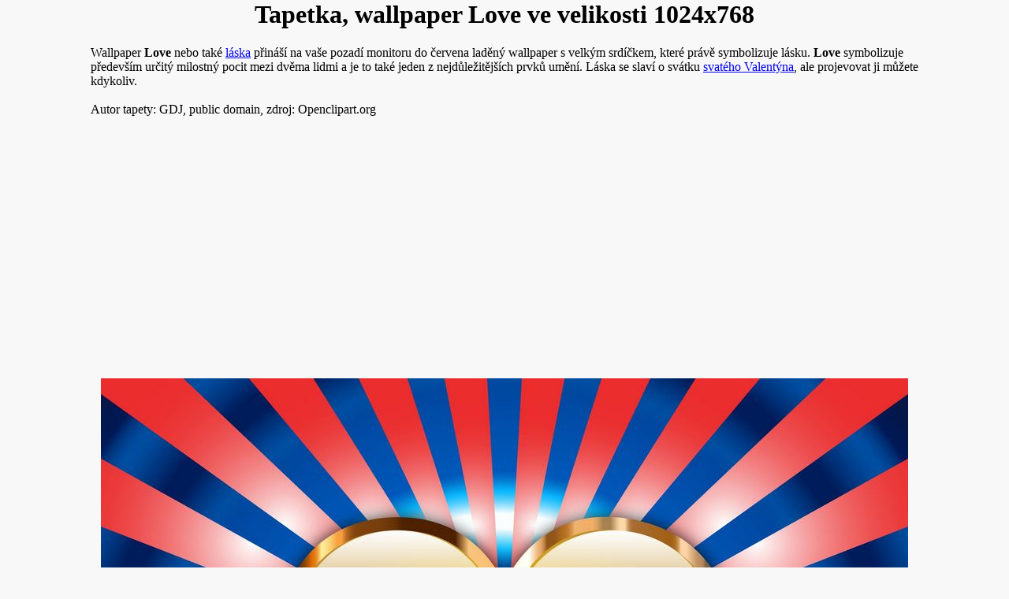

--- FILE ---
content_type: text/html; charset=windows-1250
request_url: https://www.free-wallpapers.cz/widescreen/love-1024x768.php
body_size: 2138
content:
<html><head><title>Tapeta, obrázek Love - 1024x768 px. Wallpaper na plochu PC zdarma</title><META HTTP-EQUIV="Content-Type" CONTENT="text/html; charset=windows-1250"><meta name="viewport" content="width=device-width, initial-scale=1, maximum-scale=2" /><script async src="https://pagead2.googlesyndication.com/pagead/js/adsbygoogle.js?client=ca-pub-0432947852702483"
     crossorigin="anonymous"></script></head><body style="background-color:#F8F8F8;margin:0px;min-width:360px;"><center><h1>Tapetka, wallpaper Love ve velikosti 1024x768</h1><p style="max-width:1050px;text-align:left;">Wallpaper <strong>Love</strong> nebo také <a href="https://tapety-na-plochu.luksoft.cz/abstrakt/laska.php" target="_blank">láska</a> přináší na vaše pozadí monitoru do červena laděný wallpaper s velkým srdíčkem, které právě symbolizuje lásku. <strong>Love</strong> symbolizuje především určitý milostný pocit mezi dvěma lidmi a je to také jeden z nejdůležitějších prvků umění. Láska se slaví o svátku <a href="https://tapety-na-plochu.luksoft.cz/ostatni/valentyn_srdce.php" target="_blank">svatého Valentýna</a>, ale projevovat ji můžete kdykoliv.<br /><br />Autor tapety: GDJ, public domain, zdroj: Openclipart.org</p><br />
<script async src="https://pagead2.googlesyndication.com/pagead/js/adsbygoogle.js?client=ca-pub-0432947852702483"
     crossorigin="anonymous"></script>
<!-- Free-wallpapers-obrazekResp1 -->
<ins class="adsbygoogle"
     style="display:block"
     data-ad-client="ca-pub-0432947852702483"
     data-ad-slot="2795974295"
     data-ad-format="auto"
     data-full-width-responsive="true"></ins>
<script>
     (adsbygoogle = window.adsbygoogle || []).push({});
</script>
<br /><img src="../1024x768/love.jpg" alt="Tapeta, obrázek Love - 1024x768 px. Wallpaper na plochu PC zdarma" height="768" width="1024" title="Tapeta, obrázek Love - 1024x768 px. Wallpaper na plochu PC zdarma" alt="Tapeta, obrázek Love - 1024x768 px. Wallpaper na plochu PC zdarma" style="max-width: 100%;height: auto;" /><br />(velikost souboru: 84 074 Bajtů)<br />
<script async src="https://pagead2.googlesyndication.com/pagead/js/adsbygoogle.js?client=ca-pub-0432947852702483"
     crossorigin="anonymous"></script>
<!-- Free-wallpapers-obrazekResp2 -->
<ins class="adsbygoogle"
     style="display:block"
     data-ad-client="ca-pub-0432947852702483"
     data-ad-slot="5846493674"
     data-ad-format="auto"
     data-full-width-responsive="true"></ins>
<script>
     (adsbygoogle = window.adsbygoogle || []).push({});
</script>
<br /><div class="imagewrapper" style="max-width:1050px;"><a href="https://www.free-wallpapers.cz/widescreen/bikini.php" class="image_link" style="min-width:170px;display: inline-block;"><img src="https://www.free-wallpapers.cz/nahled/bikini.jpg" style="text-align:center;padding-bottom: 10px;padding-top: 10px; position:relative; border-bottom:none;margin:1px; display: inline-block;min-width:10px;" alt="Bikini" title="Bikini" /><br />Bikini</a>
<a href="https://www.free-wallpapers.cz/ptaci/korunkaty_pav.php" class="image_link" style="min-width:170px;display: inline-block;"><img src="https://www.free-wallpapers.cz/nahled/korunkaty_pav.jpg" style="text-align:center;padding-bottom: 10px;padding-top: 10px; position:relative; border-bottom:none;margin:1px; display: inline-block;min-width:10px;" alt="Korunkatý páv" title="Korunkatý páv" /><br />Korunkatý páv</a>
<a href="https://www.free-wallpapers.cz/zvirata/kocicka.php" class="image_link" style="min-width:170px;display: inline-block;"><img src="https://www.free-wallpapers.cz/nahled/kocicka.jpg" style="text-align:center;padding-bottom: 10px;padding-top: 10px; position:relative; border-bottom:none;margin:1px; display: inline-block;min-width:10px;" alt="Kočička" title="Kočička" /><br />Kočička</a>
<a href="https://www.free-wallpapers.cz/army/f-22_raptor.php" class="image_link" style="min-width:170px;display: inline-block;"><img src="https://www.free-wallpapers.cz/nahled/f-22_raptor.jpg" style="text-align:center;padding-bottom: 10px;padding-top: 10px; position:relative; border-bottom:none;margin:1px; display: inline-block;min-width:10px;" alt="F-22 Raptor" title="F-22 Raptor" /><br />F-22 Raptor</a>
<a href="https://www.free-wallpapers.cz/auta/ford_focus.php" class="image_link" style="min-width:170px;display: inline-block;"><img src="https://www.free-wallpapers.cz/nahled/ford_focus.jpg" style="text-align:center;padding-bottom: 10px;padding-top: 10px; position:relative; border-bottom:none;margin:1px; display: inline-block;min-width:10px;" alt="Ford Focus" title="Ford Focus" /><br />Ford Focus</a>
<a href="https://www.free-wallpapers.cz/auta/daf.php" class="image_link" style="min-width:170px;display: inline-block;"><img src="https://www.free-wallpapers.cz/nahled/daf.jpg" style="text-align:center;padding-bottom: 10px;padding-top: 10px; position:relative; border-bottom:none;margin:1px; display: inline-block;min-width:10px;" alt="DAF" title="DAF" /><br />DAF</a>
</div><p style="max-width:1050px;text-align:left;"><u>Keywords:</u> free, <a href="https://pocasi.toje.in/p%C5%99edpov%C4%9B%C4%8F-po%C4%8Das%C3%AD/Hladk%C3%A9%20%C5%BDivotice/74247.html" target="_blank">Hladké Životice</a>, <a href="https://kdojeto.superia.cz/literatura/haruki_murakami.php" target="_blank">Haruki Murakami</a>, na plochu, LG, FreeBSD, wallpapers, mobil, free, tablet, ke stažení, Windows 7, <strong>počítač</strong>, Windows, Pozadí, Android, 1024x768, PC, <strong>Tapeta</strong>, Windows XP, <strong>obrázek</strong>, Windows 95, ZTE, <strong>Wallpaper</strong>, <a href="https://pocasi.toje.in/p%C5%99edpov%C4%9B%C4%8F-po%C4%8Das%C3%AD/Bru%C5%A1perk/73944.html" target="_blank">Brušperk</a>, <a href="https://kdojeto.superia.cz/herectvi/tereza_krippnerova.php" target="_blank">Tereza Krippnerová</a>, wallpapers<p><u><h2>Jiná rozlišení obrázku</h2></u><a href="../widescreen/love-3200x1800.php" target="_self">3200x1800</a> <strong>16:9</strong> (289 kB)<br /><a href="../widescreen/love-2560x1920.php" target="_self">2560x1920</a> <strong>4:3</strong> (263 kB)<br /><a href="../widescreen/love-2560x1600.php" target="_self">2560x1600</a> <strong>8:5</strong> (238 kB)<br /><a href="../widescreen/love-2560x1440.php" target="_self">2560x1440</a> <strong>16:9</strong> (219 kB)<br /><a href="../widescreen/love-2048x1536.php" target="_self">2048x1536</a> <strong>4:3</strong> (200 kB)<br /><a href="../widescreen/love-1920x1440.php" target="_self">1920x1440</a> <strong>4:3</strong> (185 kB)<br /><a href="../widescreen/love-1920x1200.php" target="_self">1920x1200</a> <strong>8:5</strong> (167 kB)<br /><a href="../widescreen/love-1920x1080.php" target="_self">1920x1080</a> <strong>16:9</strong> (152 kB)<br /><a href="../widescreen/love-1680x1050.php" target="_self">1680x1050</a> <strong>8:5</strong> (141 kB)<br /><a href="../widescreen/love-1600x1200.php" target="_self">1600x1200</a> <strong>4:3</strong> (146 kB)<br /><a href="../widescreen/love-1600x900.php" target="_self">1600x900</a> <strong>16:9</strong> (121 kB)<br /><a href="../widescreen/love-1440x900.php" target="_self">1440x900</a> <strong>8:5</strong> (116 kB)<br /><a href="../widescreen/love-1280x960.php" target="_self">1280x960</a> <strong>4:3</strong> (110 kB)<br /><a href="../widescreen/love-1280x800.php" target="_self">1280x800</a> <strong>8:5</strong> (99 kB)<br /><a href="../widescreen/love-1280x720.php" target="_self">1280x720</a> <strong>16:9</strong> (90 kB)<br /><a href="../widescreen/love-1152x864.php" target="_self">1152x864</a> <strong>4:3</strong> (96 kB)<br /><a href="../widescreen/love-800x600.php" target="_self">800x600</a> <strong>4:3</strong> (60 kB)<br /><br /><br /><a href="javascript:window.close('close')">Zavřít okno prohlížeče</a><br /><br />
Navštívili jste: <a href="love.php">Obrázek Love ke stažení</a><br /><br /><a href="https://kdojeto.superia.cz/sport/petr_cech.php" target="_blank">Kdo je Petr Čech?</a> <br /><br />Název kategorie pozadí na monitor: <a href="../widescreen/" >Widescreen | Počítačové tapety na plochu</a><br /><br />Děkujeme za návštěvu webu s <a href="../" >PC wallpapery</a>.</center></body></html>


--- FILE ---
content_type: text/html; charset=utf-8
request_url: https://www.google.com/recaptcha/api2/aframe
body_size: 268
content:
<!DOCTYPE HTML><html><head><meta http-equiv="content-type" content="text/html; charset=UTF-8"></head><body><script nonce="2vXQVvYmetKxr4hqBZGukg">/** Anti-fraud and anti-abuse applications only. See google.com/recaptcha */ try{var clients={'sodar':'https://pagead2.googlesyndication.com/pagead/sodar?'};window.addEventListener("message",function(a){try{if(a.source===window.parent){var b=JSON.parse(a.data);var c=clients[b['id']];if(c){var d=document.createElement('img');d.src=c+b['params']+'&rc='+(localStorage.getItem("rc::a")?sessionStorage.getItem("rc::b"):"");window.document.body.appendChild(d);sessionStorage.setItem("rc::e",parseInt(sessionStorage.getItem("rc::e")||0)+1);localStorage.setItem("rc::h",'1768946347483');}}}catch(b){}});window.parent.postMessage("_grecaptcha_ready", "*");}catch(b){}</script></body></html>